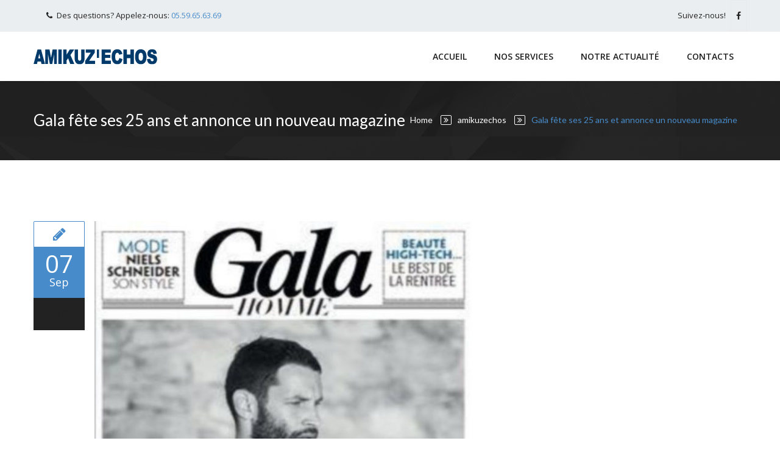

--- FILE ---
content_type: text/html; charset=UTF-8
request_url: https://amikuzechos.com/2018/09/07/gala-hommes/
body_size: 8886
content:
<!doctype html>
<!--[if IE 7 ]>    <html lang="en-gb" class="isie ie7 oldie no-js"> <![endif]-->
<!--[if IE 8 ]>    <html lang="en-gb" class="isie ie8 oldie no-js"> <![endif]-->
<!--[if IE 9 ]>    <html lang="en-gb" class="isie ie9 no-js"> <![endif]-->
<!--[if (gt IE 9)|!(IE)]><!--> <html lang="fr-FR"> <!--<![endif]-->

<head>
	<meta charset="UTF-8">
	<meta name="viewport" content="width=device-width, initial-scale=1, maximum-scale=1" />	<link rel="profile" href="http://gmpg.org/xfn/11" />
	<link rel="pingback" href="https://amikuzechos.com/xmlrpc.php" />
	<title>Gala fête ses 25 ans et annonce un nouveau magazine &#8211; AMIKUZECHOS</title>

 <script type='text/javascript'>
	var mytheme_urls = {
		 theme_base_url:'https://amikuzechos.com/wp-content/themes/priority'
 		,ajaxurl:'https://amikuzechos.com/wp-admin/admin-ajax.php'
 		,url:'https://amikuzechos.com'
 		,nicescroll:'disable'
 		,stylepicker:'disable'
 		,stickynav:'disable'
 		,onepagestickynav:'disable'
 		,is_admin:''
 		,skin:'blue'
 		,wooIsotope:''
 		,isOnePage:'false'
 		,preloader:'enable'
 		,isRTL:''
 		,pluginURL:'https://amikuzechos.com/wp-content/plugins/'
 		,currentLang:''
 		,isResponsive:'enable'
 		,submenuAnimation:''
	};
 </script>
<link href='http://amikuzechos.com/wp-content/uploads/2016/05/favicon.png' rel='shortcut icon' type='image/x-icon' />
<link href='http://amikuzechos.com/wp-content/uploads/2016/05/favicon.png' rel='apple-touch-icon-precomposed'/>
<link href='http://amikuzechos.com/wp-content/uploads/2016/05/favicon.png' sizes='114x114' rel='apple-touch-icon-precomposed'/>
<link href='http://amikuzechos.com/wp-content/uploads/2016/05/favicon.png' sizes='72x72' rel='apple-touch-icon-precomposed'/>
<link href='http://amikuzechos.com/wp-content/uploads/2016/05/favicon.png' sizes='144x144' rel='apple-touch-icon-precomposed'/>
<meta name='robots' content='max-image-preview:large' />
<link rel='dns-prefetch' href='//fonts.googleapis.com' />
<link rel="alternate" type="application/rss+xml" title="AMIKUZECHOS &raquo; Flux" href="https://amikuzechos.com/feed/" />
<link rel="alternate" type="application/rss+xml" title="AMIKUZECHOS &raquo; Flux des commentaires" href="https://amikuzechos.com/comments/feed/" />
<link rel="alternate" type="text/calendar" title="AMIKUZECHOS &raquo; Flux iCal" href="https://amikuzechos.com/events/?ical=1" />
		<!-- This site uses the Google Analytics by MonsterInsights plugin v8.10.0 - Using Analytics tracking - https://www.monsterinsights.com/ -->
		<!-- Remarque : MonsterInsights n’est actuellement pas configuré sur ce site. Le propriétaire doit authentifier son compte Google Analytics dans les réglages de MonsterInsights.  -->
					<!-- No UA code set -->
				<!-- / Google Analytics by MonsterInsights -->
		<script type="text/javascript">
window._wpemojiSettings = {"baseUrl":"https:\/\/s.w.org\/images\/core\/emoji\/14.0.0\/72x72\/","ext":".png","svgUrl":"https:\/\/s.w.org\/images\/core\/emoji\/14.0.0\/svg\/","svgExt":".svg","source":{"concatemoji":"https:\/\/amikuzechos.com\/wp-includes\/js\/wp-emoji-release.min.js?ver=6.2.8"}};
/*! This file is auto-generated */
!function(e,a,t){var n,r,o,i=a.createElement("canvas"),p=i.getContext&&i.getContext("2d");function s(e,t){p.clearRect(0,0,i.width,i.height),p.fillText(e,0,0);e=i.toDataURL();return p.clearRect(0,0,i.width,i.height),p.fillText(t,0,0),e===i.toDataURL()}function c(e){var t=a.createElement("script");t.src=e,t.defer=t.type="text/javascript",a.getElementsByTagName("head")[0].appendChild(t)}for(o=Array("flag","emoji"),t.supports={everything:!0,everythingExceptFlag:!0},r=0;r<o.length;r++)t.supports[o[r]]=function(e){if(p&&p.fillText)switch(p.textBaseline="top",p.font="600 32px Arial",e){case"flag":return s("\ud83c\udff3\ufe0f\u200d\u26a7\ufe0f","\ud83c\udff3\ufe0f\u200b\u26a7\ufe0f")?!1:!s("\ud83c\uddfa\ud83c\uddf3","\ud83c\uddfa\u200b\ud83c\uddf3")&&!s("\ud83c\udff4\udb40\udc67\udb40\udc62\udb40\udc65\udb40\udc6e\udb40\udc67\udb40\udc7f","\ud83c\udff4\u200b\udb40\udc67\u200b\udb40\udc62\u200b\udb40\udc65\u200b\udb40\udc6e\u200b\udb40\udc67\u200b\udb40\udc7f");case"emoji":return!s("\ud83e\udef1\ud83c\udffb\u200d\ud83e\udef2\ud83c\udfff","\ud83e\udef1\ud83c\udffb\u200b\ud83e\udef2\ud83c\udfff")}return!1}(o[r]),t.supports.everything=t.supports.everything&&t.supports[o[r]],"flag"!==o[r]&&(t.supports.everythingExceptFlag=t.supports.everythingExceptFlag&&t.supports[o[r]]);t.supports.everythingExceptFlag=t.supports.everythingExceptFlag&&!t.supports.flag,t.DOMReady=!1,t.readyCallback=function(){t.DOMReady=!0},t.supports.everything||(n=function(){t.readyCallback()},a.addEventListener?(a.addEventListener("DOMContentLoaded",n,!1),e.addEventListener("load",n,!1)):(e.attachEvent("onload",n),a.attachEvent("onreadystatechange",function(){"complete"===a.readyState&&t.readyCallback()})),(e=t.source||{}).concatemoji?c(e.concatemoji):e.wpemoji&&e.twemoji&&(c(e.twemoji),c(e.wpemoji)))}(window,document,window._wpemojiSettings);
</script>
<style type="text/css">
img.wp-smiley,
img.emoji {
	display: inline !important;
	border: none !important;
	box-shadow: none !important;
	height: 1em !important;
	width: 1em !important;
	margin: 0 0.07em !important;
	vertical-align: -0.1em !important;
	background: none !important;
	padding: 0 !important;
}
</style>
	<link rel='stylesheet' id='dt-animation-css' href='https://amikuzechos.com/wp-content/plugins/buddhathemes-core-features/shortcodes/css/animations.css?ver=6.2.8' type='text/css' media='all' />
<link rel='stylesheet' id='dt-jqueryui-css' href='https://amikuzechos.com/wp-content/plugins/buddhathemes-core-features/shortcodes/css/jquery-ui.css?ver=6.2.8' type='text/css' media='all' />
<link rel='stylesheet' id='dt-sc-css' href='https://amikuzechos.com/wp-content/plugins/buddhathemes-core-features/shortcodes/css/shortcodes.css?ver=6.2.8' type='text/css' media='all' />
<link rel='stylesheet' id='wp-block-library-css' href='https://amikuzechos.com/wp-includes/css/dist/block-library/style.min.css?ver=6.2.8' type='text/css' media='all' />
<link rel='stylesheet' id='classic-theme-styles-css' href='https://amikuzechos.com/wp-includes/css/classic-themes.min.css?ver=6.2.8' type='text/css' media='all' />
<style id='global-styles-inline-css' type='text/css'>
body{--wp--preset--color--black: #000000;--wp--preset--color--cyan-bluish-gray: #abb8c3;--wp--preset--color--white: #ffffff;--wp--preset--color--pale-pink: #f78da7;--wp--preset--color--vivid-red: #cf2e2e;--wp--preset--color--luminous-vivid-orange: #ff6900;--wp--preset--color--luminous-vivid-amber: #fcb900;--wp--preset--color--light-green-cyan: #7bdcb5;--wp--preset--color--vivid-green-cyan: #00d084;--wp--preset--color--pale-cyan-blue: #8ed1fc;--wp--preset--color--vivid-cyan-blue: #0693e3;--wp--preset--color--vivid-purple: #9b51e0;--wp--preset--gradient--vivid-cyan-blue-to-vivid-purple: linear-gradient(135deg,rgba(6,147,227,1) 0%,rgb(155,81,224) 100%);--wp--preset--gradient--light-green-cyan-to-vivid-green-cyan: linear-gradient(135deg,rgb(122,220,180) 0%,rgb(0,208,130) 100%);--wp--preset--gradient--luminous-vivid-amber-to-luminous-vivid-orange: linear-gradient(135deg,rgba(252,185,0,1) 0%,rgba(255,105,0,1) 100%);--wp--preset--gradient--luminous-vivid-orange-to-vivid-red: linear-gradient(135deg,rgba(255,105,0,1) 0%,rgb(207,46,46) 100%);--wp--preset--gradient--very-light-gray-to-cyan-bluish-gray: linear-gradient(135deg,rgb(238,238,238) 0%,rgb(169,184,195) 100%);--wp--preset--gradient--cool-to-warm-spectrum: linear-gradient(135deg,rgb(74,234,220) 0%,rgb(151,120,209) 20%,rgb(207,42,186) 40%,rgb(238,44,130) 60%,rgb(251,105,98) 80%,rgb(254,248,76) 100%);--wp--preset--gradient--blush-light-purple: linear-gradient(135deg,rgb(255,206,236) 0%,rgb(152,150,240) 100%);--wp--preset--gradient--blush-bordeaux: linear-gradient(135deg,rgb(254,205,165) 0%,rgb(254,45,45) 50%,rgb(107,0,62) 100%);--wp--preset--gradient--luminous-dusk: linear-gradient(135deg,rgb(255,203,112) 0%,rgb(199,81,192) 50%,rgb(65,88,208) 100%);--wp--preset--gradient--pale-ocean: linear-gradient(135deg,rgb(255,245,203) 0%,rgb(182,227,212) 50%,rgb(51,167,181) 100%);--wp--preset--gradient--electric-grass: linear-gradient(135deg,rgb(202,248,128) 0%,rgb(113,206,126) 100%);--wp--preset--gradient--midnight: linear-gradient(135deg,rgb(2,3,129) 0%,rgb(40,116,252) 100%);--wp--preset--duotone--dark-grayscale: url('#wp-duotone-dark-grayscale');--wp--preset--duotone--grayscale: url('#wp-duotone-grayscale');--wp--preset--duotone--purple-yellow: url('#wp-duotone-purple-yellow');--wp--preset--duotone--blue-red: url('#wp-duotone-blue-red');--wp--preset--duotone--midnight: url('#wp-duotone-midnight');--wp--preset--duotone--magenta-yellow: url('#wp-duotone-magenta-yellow');--wp--preset--duotone--purple-green: url('#wp-duotone-purple-green');--wp--preset--duotone--blue-orange: url('#wp-duotone-blue-orange');--wp--preset--font-size--small: 13px;--wp--preset--font-size--medium: 20px;--wp--preset--font-size--large: 36px;--wp--preset--font-size--x-large: 42px;--wp--preset--spacing--20: 0.44rem;--wp--preset--spacing--30: 0.67rem;--wp--preset--spacing--40: 1rem;--wp--preset--spacing--50: 1.5rem;--wp--preset--spacing--60: 2.25rem;--wp--preset--spacing--70: 3.38rem;--wp--preset--spacing--80: 5.06rem;--wp--preset--shadow--natural: 6px 6px 9px rgba(0, 0, 0, 0.2);--wp--preset--shadow--deep: 12px 12px 50px rgba(0, 0, 0, 0.4);--wp--preset--shadow--sharp: 6px 6px 0px rgba(0, 0, 0, 0.2);--wp--preset--shadow--outlined: 6px 6px 0px -3px rgba(255, 255, 255, 1), 6px 6px rgba(0, 0, 0, 1);--wp--preset--shadow--crisp: 6px 6px 0px rgba(0, 0, 0, 1);}:where(.is-layout-flex){gap: 0.5em;}body .is-layout-flow > .alignleft{float: left;margin-inline-start: 0;margin-inline-end: 2em;}body .is-layout-flow > .alignright{float: right;margin-inline-start: 2em;margin-inline-end: 0;}body .is-layout-flow > .aligncenter{margin-left: auto !important;margin-right: auto !important;}body .is-layout-constrained > .alignleft{float: left;margin-inline-start: 0;margin-inline-end: 2em;}body .is-layout-constrained > .alignright{float: right;margin-inline-start: 2em;margin-inline-end: 0;}body .is-layout-constrained > .aligncenter{margin-left: auto !important;margin-right: auto !important;}body .is-layout-constrained > :where(:not(.alignleft):not(.alignright):not(.alignfull)){max-width: var(--wp--style--global--content-size);margin-left: auto !important;margin-right: auto !important;}body .is-layout-constrained > .alignwide{max-width: var(--wp--style--global--wide-size);}body .is-layout-flex{display: flex;}body .is-layout-flex{flex-wrap: wrap;align-items: center;}body .is-layout-flex > *{margin: 0;}:where(.wp-block-columns.is-layout-flex){gap: 2em;}.has-black-color{color: var(--wp--preset--color--black) !important;}.has-cyan-bluish-gray-color{color: var(--wp--preset--color--cyan-bluish-gray) !important;}.has-white-color{color: var(--wp--preset--color--white) !important;}.has-pale-pink-color{color: var(--wp--preset--color--pale-pink) !important;}.has-vivid-red-color{color: var(--wp--preset--color--vivid-red) !important;}.has-luminous-vivid-orange-color{color: var(--wp--preset--color--luminous-vivid-orange) !important;}.has-luminous-vivid-amber-color{color: var(--wp--preset--color--luminous-vivid-amber) !important;}.has-light-green-cyan-color{color: var(--wp--preset--color--light-green-cyan) !important;}.has-vivid-green-cyan-color{color: var(--wp--preset--color--vivid-green-cyan) !important;}.has-pale-cyan-blue-color{color: var(--wp--preset--color--pale-cyan-blue) !important;}.has-vivid-cyan-blue-color{color: var(--wp--preset--color--vivid-cyan-blue) !important;}.has-vivid-purple-color{color: var(--wp--preset--color--vivid-purple) !important;}.has-black-background-color{background-color: var(--wp--preset--color--black) !important;}.has-cyan-bluish-gray-background-color{background-color: var(--wp--preset--color--cyan-bluish-gray) !important;}.has-white-background-color{background-color: var(--wp--preset--color--white) !important;}.has-pale-pink-background-color{background-color: var(--wp--preset--color--pale-pink) !important;}.has-vivid-red-background-color{background-color: var(--wp--preset--color--vivid-red) !important;}.has-luminous-vivid-orange-background-color{background-color: var(--wp--preset--color--luminous-vivid-orange) !important;}.has-luminous-vivid-amber-background-color{background-color: var(--wp--preset--color--luminous-vivid-amber) !important;}.has-light-green-cyan-background-color{background-color: var(--wp--preset--color--light-green-cyan) !important;}.has-vivid-green-cyan-background-color{background-color: var(--wp--preset--color--vivid-green-cyan) !important;}.has-pale-cyan-blue-background-color{background-color: var(--wp--preset--color--pale-cyan-blue) !important;}.has-vivid-cyan-blue-background-color{background-color: var(--wp--preset--color--vivid-cyan-blue) !important;}.has-vivid-purple-background-color{background-color: var(--wp--preset--color--vivid-purple) !important;}.has-black-border-color{border-color: var(--wp--preset--color--black) !important;}.has-cyan-bluish-gray-border-color{border-color: var(--wp--preset--color--cyan-bluish-gray) !important;}.has-white-border-color{border-color: var(--wp--preset--color--white) !important;}.has-pale-pink-border-color{border-color: var(--wp--preset--color--pale-pink) !important;}.has-vivid-red-border-color{border-color: var(--wp--preset--color--vivid-red) !important;}.has-luminous-vivid-orange-border-color{border-color: var(--wp--preset--color--luminous-vivid-orange) !important;}.has-luminous-vivid-amber-border-color{border-color: var(--wp--preset--color--luminous-vivid-amber) !important;}.has-light-green-cyan-border-color{border-color: var(--wp--preset--color--light-green-cyan) !important;}.has-vivid-green-cyan-border-color{border-color: var(--wp--preset--color--vivid-green-cyan) !important;}.has-pale-cyan-blue-border-color{border-color: var(--wp--preset--color--pale-cyan-blue) !important;}.has-vivid-cyan-blue-border-color{border-color: var(--wp--preset--color--vivid-cyan-blue) !important;}.has-vivid-purple-border-color{border-color: var(--wp--preset--color--vivid-purple) !important;}.has-vivid-cyan-blue-to-vivid-purple-gradient-background{background: var(--wp--preset--gradient--vivid-cyan-blue-to-vivid-purple) !important;}.has-light-green-cyan-to-vivid-green-cyan-gradient-background{background: var(--wp--preset--gradient--light-green-cyan-to-vivid-green-cyan) !important;}.has-luminous-vivid-amber-to-luminous-vivid-orange-gradient-background{background: var(--wp--preset--gradient--luminous-vivid-amber-to-luminous-vivid-orange) !important;}.has-luminous-vivid-orange-to-vivid-red-gradient-background{background: var(--wp--preset--gradient--luminous-vivid-orange-to-vivid-red) !important;}.has-very-light-gray-to-cyan-bluish-gray-gradient-background{background: var(--wp--preset--gradient--very-light-gray-to-cyan-bluish-gray) !important;}.has-cool-to-warm-spectrum-gradient-background{background: var(--wp--preset--gradient--cool-to-warm-spectrum) !important;}.has-blush-light-purple-gradient-background{background: var(--wp--preset--gradient--blush-light-purple) !important;}.has-blush-bordeaux-gradient-background{background: var(--wp--preset--gradient--blush-bordeaux) !important;}.has-luminous-dusk-gradient-background{background: var(--wp--preset--gradient--luminous-dusk) !important;}.has-pale-ocean-gradient-background{background: var(--wp--preset--gradient--pale-ocean) !important;}.has-electric-grass-gradient-background{background: var(--wp--preset--gradient--electric-grass) !important;}.has-midnight-gradient-background{background: var(--wp--preset--gradient--midnight) !important;}.has-small-font-size{font-size: var(--wp--preset--font-size--small) !important;}.has-medium-font-size{font-size: var(--wp--preset--font-size--medium) !important;}.has-large-font-size{font-size: var(--wp--preset--font-size--large) !important;}.has-x-large-font-size{font-size: var(--wp--preset--font-size--x-large) !important;}
.wp-block-navigation a:where(:not(.wp-element-button)){color: inherit;}
:where(.wp-block-columns.is-layout-flex){gap: 2em;}
.wp-block-pullquote{font-size: 1.5em;line-height: 1.6;}
</style>
<link rel='stylesheet' id='layerslider-css' href='https://amikuzechos.com/wp-content/plugins/LayerSlider/static/css/layerslider.css?ver=5.6.2' type='text/css' media='all' />
<link rel='stylesheet' id='ls-google-fonts-css' href='https://fonts.googleapis.com/css?family=Lato:100,300,regular,700,900%7COpen+Sans:300%7CIndie+Flower:regular%7COswald:300,regular,700&#038;subset=latin%2Clatin-ext' type='text/css' media='all' />
<link rel='stylesheet' id='dt-appointment-css' href='https://amikuzechos.com/wp-content/plugins/buddhathemes-appointment-addon/css/styles.css?ver=6.2.8' type='text/css' media='all' />
<link rel='stylesheet' id='dt-property-css' href='https://amikuzechos.com/wp-content/plugins/buddhathemes-property-addon/css/styles.css?ver=6.2.8' type='text/css' media='all' />
<link rel='stylesheet' id='dt-property-print-css' href='https://amikuzechos.com/wp-content/plugins/buddhathemes-property-addon/css/print.css?ver=3.0.2' type='text/css' media='print' />
<link rel='stylesheet' id='contact-form-7-css' href='https://amikuzechos.com/wp-content/plugins/contact-form-7/includes/css/styles.css?ver=5.5.6' type='text/css' media='all' />
<link rel='stylesheet' id='resmap_css-css' href='https://amikuzechos.com/wp-content/plugins/responsive-maps-plugin/includes/css/resmap.min.css?ver=2.29' type='text/css' media='all' />
<link rel='stylesheet' id='rs-plugin-settings-css' href='https://amikuzechos.com/wp-content/plugins/revslider/public/assets/css/settings.css?ver=5.2.4' type='text/css' media='all' />
<style id='rs-plugin-settings-inline-css' type='text/css'>
#rs-demo-id {}
</style>
<link rel='stylesheet' id='priority-style-css' href='https://amikuzechos.com/wp-content/themes/priority/style.css?ver=2.2' type='text/css' media='all' />
<link rel='stylesheet' id='priority-skin-css' href='https://amikuzechos.com/wp-content/themes/priority/css/skins/blue/style.css?ver=6.2.8' type='text/css' media='all' />
<link rel='stylesheet' id='priority-responsive-css' href='https://amikuzechos.com/wp-content/themes/priority/responsive.css?ver=2.2' type='text/css' media='all' />
<link rel='stylesheet' id='priority-google-fonts-css' href='https://fonts.googleapis.com/css?family=Lato%3A100%2C300%2C400%2C700%2C900%2C100italic%2C300italic%2C400italic%2C700italic%2C900italic%7COpen+Sans%3A300italic%2C400italic%2C600italic%2C700italic%2C800italic%2C400%2C300%2C600%2C700%2C800%7CShadows+Into+Light%7CRoboto+Slab%3A400%2C100%2C300%2C700%7CLato%7CLato%7CLato%7CLato%7CLato%7CLato%7CLato%7CLato%7CLato&#038;subset&#038;ver=1.0.0' type='text/css' media='all' />
<link rel='stylesheet' id='bsf-Defaults-css' href='http://amikuzechos.com/wp-content/uploads/smile_fonts/Defaults/Defaults.css?ver=6.2.8' type='text/css' media='all' />
<script type='text/javascript' id='jquery-core-js-extra'>
/* <![CDATA[ */
var tribe_events_linked_posts = {"post_types":{"tribe_venue":"venue","tribe_organizer":"organizer"}};
/* ]]> */
</script>
<script type='text/javascript' src='https://amikuzechos.com/wp-includes/js/jquery/jquery.min.js?ver=3.6.4' id='jquery-core-js'></script>
<script type='text/javascript' src='https://amikuzechos.com/wp-includes/js/jquery/jquery-migrate.min.js?ver=3.4.0' id='jquery-migrate-js'></script>
<script type='text/javascript' src='https://amikuzechos.com/wp-content/plugins/LayerSlider/static/js/greensock.js?ver=1.11.8' id='greensock-js'></script>
<script type='text/javascript' src='https://amikuzechos.com/wp-content/plugins/LayerSlider/static/js/layerslider.kreaturamedia.jquery.js?ver=5.6.2' id='layerslider-js'></script>
<script type='text/javascript' src='https://amikuzechos.com/wp-content/plugins/LayerSlider/static/js/layerslider.transitions.js?ver=5.6.2' id='layerslider-transitions-js'></script>
<script type='text/javascript' src='https://amikuzechos.com/wp-content/plugins/revslider/public/assets/js/jquery.themepunch.tools.min.js?ver=5.2.4' id='tp-tools-js'></script>
<script type='text/javascript' src='https://amikuzechos.com/wp-content/plugins/revslider/public/assets/js/jquery.themepunch.revolution.min.js?ver=5.2.4' id='revmin-js'></script>
<script type='text/javascript' id='likesScript-js-extra'>
/* <![CDATA[ */
var like_this_ajax_object = {"ajax_url":"https:\/\/amikuzechos.com\/wp-admin\/admin-ajax.php"};
/* ]]> */
</script>
<script type='text/javascript' src='http://amikuzechos.com/wp-content/plugins/roses-like-this/likesScript.js?ver=6.2.8' id='likesScript-js'></script>
<script type='text/javascript' src='https://amikuzechos.com/wp-content/themes/priority/framework/js/modernizr.min.js?ver=6.2.8' id='priority-modernizr-js'></script>
<link rel="https://api.w.org/" href="https://amikuzechos.com/wp-json/" /><link rel="alternate" type="application/json" href="https://amikuzechos.com/wp-json/wp/v2/posts/14892" /><link rel="EditURI" type="application/rsd+xml" title="RSD" href="https://amikuzechos.com/xmlrpc.php?rsd" />
<link rel="wlwmanifest" type="application/wlwmanifest+xml" href="https://amikuzechos.com/wp-includes/wlwmanifest.xml" />
<meta name="generator" content="WordPress 6.2.8" />
<link rel="canonical" href="https://amikuzechos.com/2018/09/07/gala-hommes/" />
<link rel='shortlink' href='https://amikuzechos.com/?p=14892' />
<link rel="alternate" type="application/json+oembed" href="https://amikuzechos.com/wp-json/oembed/1.0/embed?url=https%3A%2F%2Famikuzechos.com%2F2018%2F09%2F07%2Fgala-hommes%2F" />
<link rel="alternate" type="text/xml+oembed" href="https://amikuzechos.com/wp-json/oembed/1.0/embed?url=https%3A%2F%2Famikuzechos.com%2F2018%2F09%2F07%2Fgala-hommes%2F&#038;format=xml" />
<style type="text/css">
.project-details {
    display: none;
}
</style>
<style type="text/css">
#tribe-events-content #tribe-events-photo-events .type-tribe_events.tribe-events-photo-event, .dt-sc-hours-icon:before, .dt-sc-hours-icon:after { background-color: #003a6a; }
.secondary-sidebar .widget ul li h6 a, .secondary-sidebar .widget .tagcloud a, .secondary-sidebar .widget ul li:before, .author-title, .post-author-details .dt-sc-social-icons li a, .header6 .product_cart_list li a:hover, h1, h1 a, .intro-text.type7 h1, h2, h2 a, .intro-text.type7 h2, h3, h3 a, .intro-text.type7 h3, h4, h4 a, .intro-text.type7 h4, h5, h5 a, .intro-text.type7 h5, h6, h6 a, .intro-text.type7 h6, ul.dt-sc-tabs-vertical-frame li a, .dt-sc-donutchart-title, .package-price, .dt-sc-ico-content.type6 h4 a, .dt-sc-ico-content.type6:hover h4 a, .dt-sc-ico-content.type10:hover .custom-icon span, .dt-sc-ico-content.type10:hover h4 a, .slide-controls .selected .dt-sc-ico-content.type10 .custom-icon span, .slide-controls .selected .dt-sc-ico-content.type10 h4 a, .dt-sc-ico-content.type10:hover p, .slide-controls .selected .dt-sc-ico-content.type10 p, .dt-sc-ico-content.type10 .custom-icon span, .dt-sc-contact-info.type2 .contact-icon h4 a, .dt-sc-location-detail ul li a:hover, .intro-text h1, .intro-text h2, .intro-text h3, .intro-text h4, .intro-text h5, .intro-text h6, .intro-content span, .intro-text.type4 p, .intro-text.type5 h6, input[type="text"]:hover, input[type="password"]:hover, input[type="email"]:hover, textarea:hover, input[type="date"]:hover, input[type="search"]:hover, .dt-sc-animate-num .dt-sc-num-count, .dt-sc-tb-title h5, .dt-sc-ico-content.type5 h4, .dt-sc-hr.top a:hover, .dt-sc-testimonial-wrapper.type3 .dt-sc-testimonial h5, .dt-sc-testimonial-wrapper.type4 .dt-sc-testimonial h5, .tribe-events-list-separator-month span, .type2 .dt-sc-tabs-frame-content ul li span, .woocommerce-tabs .panel ul li span, h3#ship-to-different-address label, .dt-sc-hours-icon span, .error-info h2, .error-info h3, .dt-sc-ico-content.type14 span, .secondary-sidebar .widget_recent_entries .recent-post-widget ul li h6 a, .secondary-sidebar .widget_tweetbox ul.tweet_list.type2 .tweet_time, .secondary-sidebar .widget_tweetbox ul.tweet_list.type2 a:hover, .secondary-sidebar .widget_tweetbox ul.tweet_list.type2 .tweet_time a, .secondary-sidebar .woocommerce ul.product_list_widget li a { color: #003a6a; }
#tribe-bar-form .tribe-bar-filters-inner { box-shadow: 0 1px 3px #003a6a; }
.hr-title.type3 .title-sep:after { border-color: #003a6a; }
.title-sep, .hr-title.aligncenter .aligntitle:before, .hr-title.aligncenter .aligntitle:after, .hr-title.type3 .title-sep { border-top-color: #003a6a; }
.title-sep, .hr-title.aligncenter .aligntitle:before, .hr-title.aligncenter .aligntitle:after, .hr-title.type3 .title-sep { border-bottom-color: #003a6a; }
.top-bar, .top-bar .search a, .top-shop-cart.type2 li.search > a, .top-shop-cart.type2 li.dt-sc-cart > a { background: #ebeef0; }
#main-menu ul.menu > li.current_page_item > a, #main-menu ul.menu > li.current_page_ancestor > a, #main-menu ul.menu > li.current-menu-item > a, #main-menu ul.menu > li.current-menu-ancestor > a, #main-menu > ul > li:hover > a, .header12 #main-menu > ul > li > a:hover, .header12 #main-menu > ul > li:hover > a, #header.header4 #main-menu ul.menu > li > a:hover, #main-menu > ul > li > a:hover, .header8 #main-menu > ul > li > a:hover, .header8 #main-menu > ul > li:hover > a, #main-menu > ul > li > a:hover, .header11 #main-menu > ul.menu > li > a:hover, .header11 #main-menu > ul.menu > li.current_page_item > a, .header11 #main-menu > ul.menu > li.current-menu-item > a, .header11 #main-menu > ul.menu > li.current-menu-ancestor > a, .header11 #main-menu > ul.menu > li.current_page_ancestor > a, .header12 #main-menu > ul.menu > li.current_page_item > a, .header12 #main-menu > ul.menu > li.current-menu-item > a, .header12 #main-menu > ul.menu > li.current-menu-ancestor > a, .header12 #main-menu > ul.menu > li.current_page_ancestor > a { color: #f4a300; }
#main .themecolor, #tribe-events-content .tribe-events-calendar div[id*="tribe-events-daynum-"], #tribe-events-content .tribe-events-calendar div[id*="tribe-events-daynum-"] a { color: #003a6a; }
#main .themebgcolor { background: #003a6a; }
#main a:hover { color: #f4a300; }
.copyright { background: #303030; }
.copyright p, .footer-links li { color: #ffffff; }
.copyright p a, .footer-links li a { color: #ffffff; }
.copyright p a:hover, .footer-links li a:hover { color: #1e73be; }
#main-menu ul li.menu-item-simple-parent ul > li > ul > li:hover > ul { -webkit-animation: 0.3s ease-in fadeIn; -moz-animation: 0.3s ease-in fadeIn; animation: 0.3s ease-in fadeIn; }
				  #main-menu > ul > li.menu-item-simple-parent:hover > ul, #main-menu > ul > li.menu-item-simple-parent > ul > li:hover > ul {  -webkit-animation: 0.3s ease-in fadeInUp; -moz-animation: 0.3s ease-in 0s fadeInUp; animation: 0.3s ease-in 0s fadeInUp; }
				  #main-menu > ul > li:hover > .megamenu-child-container { -webkit-animation: 0.3s ease-in fadeInUp; -moz-animation: 0.3s ease-in 0s fadeInUp; animation: 0.3s ease-in 0s fadeInUp; }
</style><style type="text/css">.recentcomments a{display:inline !important;padding:0 !important;margin:0 !important;}</style><meta name="generator" content="Powered by Visual Composer - drag and drop page builder for WordPress."/>
<!--[if lte IE 9]><link rel="stylesheet" type="text/css" href="https://amikuzechos.com/wp-content/plugins/js_composer/assets/css/vc_lte_ie9.min.css" media="screen"><![endif]--><!--[if IE  8]><link rel="stylesheet" type="text/css" href="https://amikuzechos.com/wp-content/plugins/js_composer/assets/css/vc-ie8.min.css" media="screen"><![endif]--><meta name="generator" content="Powered by Slider Revolution 5.2.4 - responsive, Mobile-Friendly Slider Plugin for WordPress with comfortable drag and drop interface." />
<noscript><style type="text/css"> .wpb_animate_when_almost_visible { opacity: 1; }</style></noscript></head>
<body class="post-template-default single single-post postid-14892 single-format-standard  wpb-js-composer js-comp-ver-4.11.1 vc_responsive">
	
        
            <div class="loader-wrapper">
            <img src="https://amikuzechos.com/wp-content/themes/priority/images/loader.gif" alt="Loader Image" title="Loader Image" />
        </div>
		    
    
    <div class="wrapper">
        <div class="inner-wrapper">
                        <div class="top-bar">
                <div class="container">
                    <div class="dt-sc-left">
                        <ul class="top-menu type1"><li><i class="fa fa-phone"></i>Des questions? Appelez-nous: <span>05.59.65.63.69</span></li></ul>                    </div>
                    <div class="dt-sc-right">
                        <span>Suivez-nous!</span><ul class="dt-sc-social-icons   "><li><a href="https://www.facebook.com/Amikuz%C3%A9chos-Borda-174528886255307/?fref=ts" target="_blank" title="facebook" class="facebook" ><i class="fa fa-facebook"></i></a></li></ul>                    </div> 
                </div>
            </div>
	<div id="header-wrapper" >
    <!-- **Header** -->
    <header id="header-animate" class="header">
        <div class="container">
        
            <!-- **Logo - End** -->
            <div id="logo">
                <a href="https://amikuzechos.com/" title="AMIKUZECHOS">
			<img class="normal_logo" src="http://amikuzechos.com/wp-content/uploads/2016/05/logo-amikuzechos.png" alt="AMIKUZECHOS" title="AMIKUZECHOS"   />
			<img class="retina_logo" src="http://amikuzechos.com/wp-content/uploads/2016/05/logo-amikuzechos.png" alt="AMIKUZECHOS" title="AMIKUZECHOS" style="width:px; height:px;"   />
		</a>            </div><!-- **Logo - End** -->
            
            <div id="menu-container">
                <!-- **Nav - Starts**-->
                <nav id="main-menu" >
                	                        <div id="dt-menu-toggle" class="dt-menu-toggle">Menu<span class="dt-menu-toggle-icon"></span></div>
                        <ul id="menu-amikuzechos" class="menu"><li id="menu-item-13110" class="menu-item menu-item-type-post_type menu-item-object-page menu-item-depth-0 menu-item-simple-parent "><a href="https://amikuzechos.com/?page_id=12937">ACCUEIL</a><li id="menu-item-13113" class="menu-item menu-item-type-post_type menu-item-object-page menu-item-depth-0 menu-item-simple-parent "><a href="https://amikuzechos.com/?page_id=13107">NOS SERVICES</a><li id="menu-item-13111" class="menu-item menu-item-type-post_type menu-item-object-page menu-item-depth-0 menu-item-simple-parent "><a href="https://amikuzechos.com/?page_id=12847">NOTRE ACTUALITÉ</a><li id="menu-item-13112" class="menu-item menu-item-type-post_type menu-item-object-page menu-item-depth-0 menu-item-simple-parent "><a href="https://amikuzechos.com/?page_id=5699">CONTACTS</a></ul>                </nav>
                <!-- **Nav - End**-->
           </div>

        </div>
    </header><!-- **Header - End** -->
</div>					<div id="main">
						<div class="breadcrumb-wrapper parallax type1" >
            	<div class="container">
                	<div class="main-title"><h1>Gala fête ses 25 ans et annonce un nouveau magazine</h1><div class="breadcrumb"><a href="https://amikuzechos.com/">Home</a> <span class="fa fa-angle-double-right"></span><a href="https://amikuzechos.com/category/amikuzechos/">amikuzechos</a> <span class="fa fa-angle-double-right"></span><span class="current">Gala fête ses 25 ans et annonce un nouveau magazine</span></div>      </div>
                </div>
            </div>							<div class="dt-sc-margin100"></div>
							<div class="container">
							
<!-- ** Primary Section ** -->
<section id="primary" class="content-full-width">
	
<article id="post-14892" class="blog-post type3 post-14892 post type-post status-publish format-standard has-post-thumbnail hentry category-amikuzechos tag-technology tag-web-2-0">
    <div class="entry-meta">
        <a href="https://amikuzechos.com/2018/09/07/gala-hommes/" title="Gala fête ses 25 ans et annonce un nouveau magazine" class="entry_format "> </a>
        <div class="date ">
            <p><span>07</span><br/>Sep</p>
        </div>
        <div class="post-comments ">
            <span><span class="fa fa-comment"></span>0</span>        </div>
    </div>
								<div class="entry-thumb"><a href="https://amikuzechos.com/2018/09/07/gala-hommes/" title="Gala fête ses 25 ans et annonce un nouveau magazine">
					<img src='https://amikuzechos.com/wp-content/uploads/2018/10/gala-620x767.jpg'alt='Gala fête ses 25 ans et annonce un nouveau magazine' title='Gala fête ses 25 ans et annonce un nouveau magazine' />				</a></div>
					<div class="entry-detail">
				<div class="entry-title">
			<h4><a href="https://amikuzechos.com/2018/09/07/gala-hommes/" title="Gala fête ses 25 ans et annonce un nouveau magazine">Gala fête ses 25 ans et annonce un nouveau magazine</a></h4>
		</div>
        <div class="entry-meta-data">
            <p ><span class="fa fa-user"> </span> Posted By:  <a href="https://amikuzechos.com/author/admin/" title="View all posts by ">amikuzechos</a></p>
            <p class="hidden"><span class="fa fa-tag"> </span>In: <a href="https://amikuzechos.com/tag/technology/" rel="tag">Technology</a>, <a href="https://amikuzechos.com/tag/web-2-0/" rel="tag">Web 2.0</a></p>            <p class="hidden"><span class="fa fa-sitemap"> </span><a href="https://amikuzechos.com/category/amikuzechos/">amikuzechos</a></p>        </div>
		<div class="entry-body">
			<div>
<div>Créé en 1993, Gala fête cette année ses 25 ans. À l&rsquo;occasion de cet anniversaire, le magazine féminin a tenu à « réaffirmer son dynamisme et son ancrage autour de la mode et de la beauté ». Le tout en lançant un numéro spécial mode au début du mois de septembre (n°1316, 3 euros, codification 01800) articulé autour de la collection automne-hiver et en annonçant la sortie d&rsquo;un nouveau semestriel pour les hommes, sobrement intitulé Gala Homme et qui arrivera mercredi en linéaire. Pour ce premier numéro, le magazine a collaboré avec le créateur français Simon Porte Jacquemus.</div>
</div>
		</div>
	</div>
</article>

	<div class="post-author-details">
		<h3>About Author</h3>
		<div class="entry-author-image">
			<img src="https://secure.gravatar.com/avatar/54c4c50b39935892947b827f51d9102b?s=85&#038;d=mm&#038;r=g" alt="amikuzechos" title="amikuzechos">
		</div>
		<div class="author-desc">
			<div class="author-title">
				<h5><a href="https://amikuzechos.com/author/admin/" rel="author">amikuzechos</a></h5> / <span>administrator</span>
			</div>
			<p></p>
		</div>
		<div class="dt-sc-hr-invisible-small"></div>
			</div>

<div class="commententries" id="comments">
	    
    <h4>No Comments</h4>    
    
    		            <p class="nocomments">Comments are closed.</p>
            
    </div>

<div class="dt-sc-margin80"></div></section><!-- ** Primary Section End ** -->


	                </div>
        	    	</div>
        
            <footer id="footer">
            
            					<div class="copyright">
						<div class="container">
							<p>© 2016 AMIKUZ'ECHOS</p><ul id="menu-amikuzechos-1" class="footer-links"><li id="menu-item-13110" class="menu-item menu-item-type-post_type menu-item-object-page menu-item-depth-0 menu-item-simple-parent "><a href="https://amikuzechos.com/?page_id=12937">ACCUEIL</a><li id="menu-item-13113" class="menu-item menu-item-type-post_type menu-item-object-page menu-item-depth-0 menu-item-simple-parent "><a href="https://amikuzechos.com/?page_id=13107">NOS SERVICES</a><li id="menu-item-13111" class="menu-item menu-item-type-post_type menu-item-object-page menu-item-depth-0 menu-item-simple-parent "><a href="https://amikuzechos.com/?page_id=12847">NOTRE ACTUALITÉ</a><li id="menu-item-13112" class="menu-item menu-item-type-post_type menu-item-object-page menu-item-depth-0 menu-item-simple-parent "><a href="https://amikuzechos.com/?page_id=5699">CONTACTS</a></ul>						</div>
					</div>
				                                
        </footer>
        
    	    
    </div>
</div>

<script type='text/javascript' src='https://amikuzechos.com/wp-content/plugins/buddhathemes-core-features/shortcodes/js/jsscplugins.js?ver=6.2.8' id='dt-sc-plugin-scripts-js'></script>
<script type='text/javascript' id='dt-sc-script-js-extra'>
/* <![CDATA[ */
var DtObject = {"ajaxError":"Something went wrong!","expand":"Expand","collapse":"Collapse"};
/* ]]> */
</script>
<script type='text/javascript' src='https://amikuzechos.com/wp-content/plugins/buddhathemes-core-features/shortcodes/js/shortcodes.js?ver=6.2.8' id='dt-sc-script-js'></script>
<script type='text/javascript' id='dt-appointment-public-script-js-extra'>
/* <![CDATA[ */
var dtAppointmentCustom = {"plugin_url":"https:\/\/amikuzechos.com\/wp-content\/plugins\/buddhathemes-appointment-addon\/","chooseService":"Please choose Service!","noofpersons":"Please select total number of persons!","erName":"Please enter name!","erEmail":"Please enter valid email!","erPhone":"Please enter Phone number!","erNotes":"Please enter Notes!"};
/* ]]> */
</script>
<script type='text/javascript' src='https://amikuzechos.com/wp-content/plugins/buddhathemes-appointment-addon/js/dt.public.js?ver=6.2.8' id='dt-appointment-public-script-js'></script>
<script type='text/javascript' src='https://amikuzechos.com/wp-content/plugins/buddhathemes-property-addon/js/dt.public.js?ver=6.2.8' id='dt-property-public-script-js'></script>
<script type='text/javascript' src='https://amikuzechos.com/wp-includes/js/dist/vendor/wp-polyfill-inert.min.js?ver=3.1.2' id='wp-polyfill-inert-js'></script>
<script type='text/javascript' src='https://amikuzechos.com/wp-includes/js/dist/vendor/regenerator-runtime.min.js?ver=0.13.11' id='regenerator-runtime-js'></script>
<script type='text/javascript' src='https://amikuzechos.com/wp-includes/js/dist/vendor/wp-polyfill.min.js?ver=3.15.0' id='wp-polyfill-js'></script>
<script type='text/javascript' id='contact-form-7-js-extra'>
/* <![CDATA[ */
var wpcf7 = {"api":{"root":"https:\/\/amikuzechos.com\/wp-json\/","namespace":"contact-form-7\/v1"}};
/* ]]> */
</script>
<script type='text/javascript' src='https://amikuzechos.com/wp-content/plugins/contact-form-7/includes/js/index.js?ver=5.5.6' id='contact-form-7-js'></script>
<script type='text/javascript' src='https://amikuzechos.com/wp-content/themes/priority/framework/js/jsplugins.js?ver=6.2.8' id='priority-plugins-js'></script>
<script type='text/javascript' src='https://amikuzechos.com/wp-content/themes/priority/framework/js/custom.js?ver=6.2.8' id='prioirty-custom-js'></script>
</body>
</html>

--- FILE ---
content_type: text/css
request_url: https://amikuzechos.com/wp-content/plugins/buddhathemes-property-addon/css/print.css?ver=3.0.2
body_size: 588
content:
@media print {
	
	header #logo a img, nav#main-menu, .dt-style-picker-wrapper, .top-bar, footer, #property-enquiry, .dt-sc-tabs-frame, .breadcrumb, .bx-controls, #single-property-enquiry-form/*, #bx-pager*/, #property-featured-video-container, .social-bookmark, .social-share, .single-property-info li.print-icon, #dt-related-properties { display:none !important; }
	
	#header, .header { padding-bottom:20px; }
	header #logo, .is-sticky .header #logo { width:100%; text-align:center; margin-right:0px !important; }
	#header-wrapper { position:inherit !important; }
	header #logo a { height:50px; width:100%; }
	header #logo a:before { content:attr(title); color:#ababab; font-size:40px; text-transform:uppercase; font-weight:bold; line-height:50px; }
	
	.breadcrumb-wrapper { margin:0px; padding:0; }
	
	#main .dt-sc-margin100 { display:none; }
	
	.property-gallery-container .property-gallery img { float:left; }
	.property-gallery-container .featured-tag:after { color:#fff !important; }
	
	@page { size: auto; margin: 20mm 15mm; }
	
	.dt-sc-tabs-container.type3 .dt-sc-tabs-frame-content { display:block !important; }
	.dt-sc-tabs-container.type3 .dt-sc-tabs-frame-content { border:none; padding:10px 0px 0px !important; }
	.contract-type.sold, .contract-type.rent, .contract-type.sale { background:#fff !important; }
	 
	#single-property-agent-info { width:100%; margin-right:0px; }
	.column.dt-sc-one-half#single-property-agent-info .dt-sc-agents-list .dt-sc-agent-details { margin-bottom:20px; } 
	#single-property-agent-info .dt-sc-agents-list .dt-sc-agent-content { clear:none; float:none; }
	#single-property-agent-info .dt-sc-agents-list .dt-sc-social-icons { display:none !important; }
	
	.main-title h1 { width:100%; text-align:center; }
}

--- FILE ---
content_type: application/javascript
request_url: https://amikuzechos.com/wp-content/plugins/buddhathemes-appointment-addon/js/dt.public.js?ver=6.2.8
body_size: 1541
content:
jQuery(document).ready(function($){
	
	$('#aptdatepicker').datepicker({
		dateFormat : 'yy-mm-dd'
	}); 

	$(".dt-select-service").change(function(){
		var $id = $(this).val(),
			$staffids = $('#staffids').val();
		$.ajax({
			method:'POST',
			url: mytheme_urls.ajaxurl,
			type: 'html',
			data:{ action: 'priority_fill_staffs', service_id :$id, staffids :$staffids },
			complete: function(response){
				if( response.status === 200 ) {
					var $append = "";
					if( $.trim(response.responseText).length > 0 ) {
						$append += response.responseText;
						$(".dt-select-staff").empty().append($append);
					}
				}
			}
		});
	});

	$('form[name="appointment-schedule-form"]').on('submit', function () {
		
		var $this = $('.dt-sc-reservation-form'); 
		var $appointmenttype = $this.find('#appointmenttype').val(),
			$serviceid = $this.find('#serviceid').val(),
			$noofpersons = $this.find('#persons').val();
		
		if( $serviceid == "" ){
			alert(dtAppointmentCustom.chooseService);
			return false;
		}
		
		if($appointmenttype === 'restaurant') {
			if( $noofpersons == "" ){
				alert(dtAppointmentCustom.noofpersons);
				return false;
			}
		}
		
    });
	
	$("body").delegate("a.time-slot","click",function(e){
		e.preventDefault();
		
		var $appointmenttype = $(this).data('appointmenttype')
			$daydate = $(this).data('daydate'),
			$time = $(this).data('time'),
			$service = $('*[name=serviceid] :selected').text(),
			$staff = $(this).data('staffname'),
			$persons = $(this).data('persons'),
			$amtcurrency = $(this).data('amtcurrency'),
			$amount = $(this).data('amount'),
			$amounttopay = parseInt($persons, 10)*parseInt($amount, 10);
		
		$("div.details-container").find('#appt-date').html($daydate);
		$("div.details-container").find('#appt-time').html($time);
		$("div.details-container").find('#appt-service').html($service);
		$("div.details-container").find('#appt-staff').html($staff);
		$("div.details-container").find('#appt-persons').html($persons);
		$("div.details-container").find('#appt-amount').html($amtcurrency+' '+$amount);
		$("div.details-container").find('#appt-amtperhead').html($amtcurrency+' '+$amount);
		$("div.details-container").find('#appt-amounttopay').html($amtcurrency+' '+$amounttopay);
		
		if($appointmenttype == 'restaurant') { 
			$('li#apptstaff').hide(); 
			$('li#apptamount').hide(); 
			$('li#apptpersons').show(); 
			$('li#apptamtperhead').show(); 
			$('li#apptamounttopay').show(); 
		} else { 
			$('li#apptstaff').show(); 
			$('li#apptamount').show(); 
			$('li#apptpersons').hide(); 
			$('li#apptamtperhead').hide(); 
			$('li#apptamounttopay').hide(); 
		}
		
		$("div.dt-sc-personal-info").show('slow', function(){
			$('html,body').animate({
				scrollTop: $("div.dt-sc-personal-info").offset().top-100
			}, 600);
		});
		$("div.choose-payment").show();
		$("a.time-slot").removeClass('selected');
		$(this).addClass('selected');
		
		$("ul.time-table").find('li,ul.time-slots').removeClass('selected'); 
 		$(this).parentsUntil("ul.time-table").addClass('selected'); 
	});
	
	$("body").delegate("select[name='payment_type']",'change',function(e){
		$val = $(this).val();
		if( $val.length > 0 ) {
			$("a.schedule-it").show();
		} else {
			$("a.schedule-it").hide();
		}
	});

	$("a.schedule-it").click(function(e){
		e.preventDefault();

		$appointmenttype = $('a.time-slot.selected').data('appointmenttype');
		$persons = $('a.time-slot.selected').data('persons');
		$staffid = $('a.time-slot.selected').data('staffid');
		$serviceid = $('a.time-slot.selected').data('serviceid');
		$start = $('a.time-slot.selected').data('start');
		$end = $('a.time-slot.selected').data('end');
		$date = $('a.time-slot.selected').data('date');
		$time = $('a.time-slot.selected').data('time');

		$name = $("div.dt-sc-personal-info").find('input[name=name]').val();
		$email = $("div.dt-sc-personal-info").find('input[name=email]').val();
		$phone = $("div.dt-sc-personal-info").find('input[name=phone]').val();
		$body = $("div.dt-sc-personal-info").find('textarea[name=note]').val();

		$payment = $("select[name='payment_type']").val();

		$action  = ( $payment === "paypal" ) ? "dttheme_paypal_request" : "dttheme_new_reservation";

		if( $name.length == "" ){
			alert(dtAppointmentCustom.erName);
			return false;
		}
		
		if( $email.length == "" ){ 
			var emailReg = /^([\w-\.]+@([\w-]+\.)+[\w-]{2,4})?$/;
			if( emailReg.test( $email ) ) { 
				alert(dtAppointmentCustom.erEmail);
				return false;
			} 
		}
		
		if( $body.length == "" ){
			alert(dtAppointmentCustom.erNotes);
			return false;
		}
		
		if( typeof($start) != 'undefined' ) {
			$.ajax({
				method: 'POST',
				url: 	mytheme_urls.ajaxurl,
				data: 	{ 
					action: $action,
					appointmenttype: $appointmenttype,
					persons: $persons,
					staffid: $staffid,
					serviceid: $serviceid,
					start: $start,
					end: $end,
					name: $name,
					email: $email,
					phone: $phone,
					body: $body,
					date: $date,
					time: $time
				},
				dataType: 'json',
				beforeSend: function(){
					$('#dt-sc-ajax-load-image').show();
				},
				success: function( response ){
					window.location = response.url;
				},
				complete: function(){
					$('#dt-sc-ajax-load-image').hide();
				} 
			});
		} else {
			$("a.schedule-it").hide();
		}
	});

});